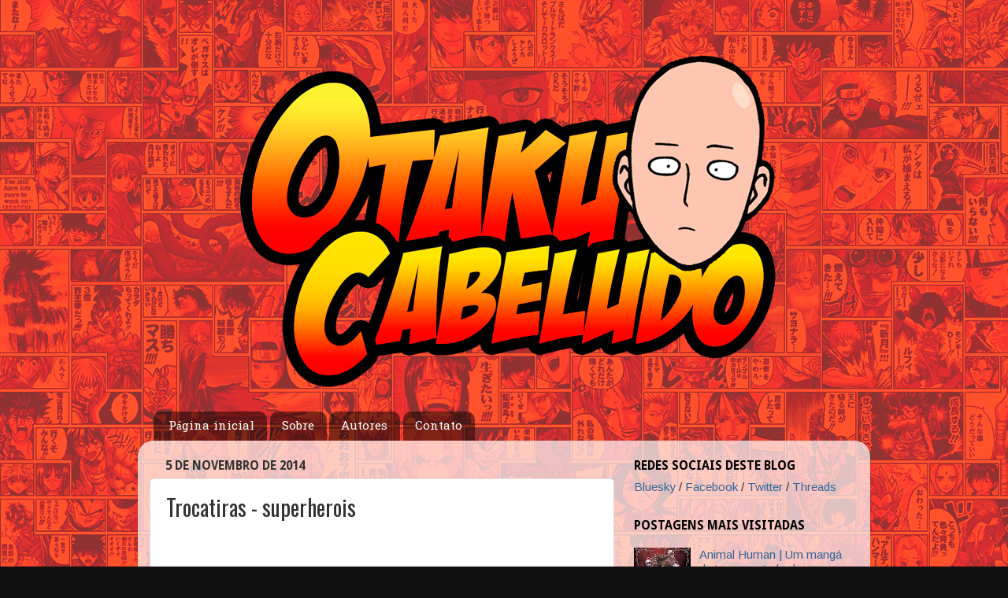

--- FILE ---
content_type: text/html; charset=UTF-8
request_url: https://www.otakucabeludo.com.br/2014/11/trocatiras-superherois.html
body_size: 18777
content:
<!DOCTYPE html>
<html class='v2' dir='ltr' xmlns='http://www.w3.org/1999/xhtml' xmlns:b='http://www.google.com/2005/gml/b' xmlns:data='http://www.google.com/2005/gml/data' xmlns:expr='http://www.google.com/2005/gml/expr'>
<style> 
#navbar-iframe { height:0px; visibility:hidden; display:none !important;} 
</style>
<head>
<link href='https://www.blogger.com/static/v1/widgets/335934321-css_bundle_v2.css' rel='stylesheet' type='text/css'/>
<!-- Google tag (gtag.js) -->
<script async='async' src='https://www.googletagmanager.com/gtag/js?id=G-RGB0PP17E6'></script>
<script>
  window.dataLayer = window.dataLayer || [];
  function gtag(){dataLayer.push(arguments);}
  gtag('js', new Date());

  gtag('config', 'G-RGB0PP17E6');
</script>
<script async='async' src='//pagead2.googlesyndication.com/pagead/js/adsbygoogle.js'></script>
<script>
  (adsbygoogle = window.adsbygoogle || []).push({
    google_ad_client: "ca-pub-5204258035735770",
    enable_page_level_ads: true
  });
</script>
<meta content='IE=EmulateIE7' http-equiv='X-UA-Compatible'/>
<meta content='width=1100' name='viewport'/>
<meta content='text/html; charset=UTF-8' http-equiv='Content-Type'/>
<meta content='blogger' name='generator'/>
<link href='https://www.otakucabeludo.com.br/favicon.ico' rel='icon' type='image/x-icon'/>
<link href='http://www.otakucabeludo.com.br/2014/11/trocatiras-superherois.html' rel='canonical'/>
<link rel="alternate" type="application/atom+xml" title="Otaku Cabeludo - Atom" href="https://www.otakucabeludo.com.br/feeds/posts/default" />
<link rel="alternate" type="application/rss+xml" title="Otaku Cabeludo - RSS" href="https://www.otakucabeludo.com.br/feeds/posts/default?alt=rss" />
<link rel="service.post" type="application/atom+xml" title="Otaku Cabeludo - Atom" href="https://www.blogger.com/feeds/8798242737592419030/posts/default" />

<link rel="alternate" type="application/atom+xml" title="Otaku Cabeludo - Atom" href="https://www.otakucabeludo.com.br/feeds/623504684049404646/comments/default" />
<!--Can't find substitution for tag [blog.ieCssRetrofitLinks]-->
<link href='https://i.ytimg.com/vi/Jg2Lar5BzSA/hqdefault.jpg' rel='image_src'/>
<meta content='http://www.otakucabeludo.com.br/2014/11/trocatiras-superherois.html' property='og:url'/>
<meta content='Trocatiras - superherois' property='og:title'/>
<meta content='Canal: Nicknir' property='og:description'/>
<meta content='https://lh3.googleusercontent.com/blogger_img_proxy/AEn0k_t6Ag3MsaPgK7CASIrBOsOxwpFk0Lq0jOtPSfRIj-PQ9Kdm3qPx5aSoUowZ4WuI334Ggr0UqLykB-Qn1QnVgC4sdPOUfczcCtrWxSALy234MHDo=w1200-h630-n-k-no-nu' property='og:image'/>
<title>
Otaku Cabeludo: Trocatiras - superherois
</title>
<style type='text/css'>@font-face{font-family:'Arimo';font-style:normal;font-weight:400;font-display:swap;src:url(//fonts.gstatic.com/s/arimo/v35/P5sfzZCDf9_T_3cV7NCUECyoxNk37cxcDRrBdwcoaaQwpBQ.woff2)format('woff2');unicode-range:U+0460-052F,U+1C80-1C8A,U+20B4,U+2DE0-2DFF,U+A640-A69F,U+FE2E-FE2F;}@font-face{font-family:'Arimo';font-style:normal;font-weight:400;font-display:swap;src:url(//fonts.gstatic.com/s/arimo/v35/P5sfzZCDf9_T_3cV7NCUECyoxNk37cxcBBrBdwcoaaQwpBQ.woff2)format('woff2');unicode-range:U+0301,U+0400-045F,U+0490-0491,U+04B0-04B1,U+2116;}@font-face{font-family:'Arimo';font-style:normal;font-weight:400;font-display:swap;src:url(//fonts.gstatic.com/s/arimo/v35/P5sfzZCDf9_T_3cV7NCUECyoxNk37cxcDBrBdwcoaaQwpBQ.woff2)format('woff2');unicode-range:U+1F00-1FFF;}@font-face{font-family:'Arimo';font-style:normal;font-weight:400;font-display:swap;src:url(//fonts.gstatic.com/s/arimo/v35/P5sfzZCDf9_T_3cV7NCUECyoxNk37cxcAxrBdwcoaaQwpBQ.woff2)format('woff2');unicode-range:U+0370-0377,U+037A-037F,U+0384-038A,U+038C,U+038E-03A1,U+03A3-03FF;}@font-face{font-family:'Arimo';font-style:normal;font-weight:400;font-display:swap;src:url(//fonts.gstatic.com/s/arimo/v35/P5sfzZCDf9_T_3cV7NCUECyoxNk37cxcAhrBdwcoaaQwpBQ.woff2)format('woff2');unicode-range:U+0307-0308,U+0590-05FF,U+200C-2010,U+20AA,U+25CC,U+FB1D-FB4F;}@font-face{font-family:'Arimo';font-style:normal;font-weight:400;font-display:swap;src:url(//fonts.gstatic.com/s/arimo/v35/P5sfzZCDf9_T_3cV7NCUECyoxNk37cxcDxrBdwcoaaQwpBQ.woff2)format('woff2');unicode-range:U+0102-0103,U+0110-0111,U+0128-0129,U+0168-0169,U+01A0-01A1,U+01AF-01B0,U+0300-0301,U+0303-0304,U+0308-0309,U+0323,U+0329,U+1EA0-1EF9,U+20AB;}@font-face{font-family:'Arimo';font-style:normal;font-weight:400;font-display:swap;src:url(//fonts.gstatic.com/s/arimo/v35/P5sfzZCDf9_T_3cV7NCUECyoxNk37cxcDhrBdwcoaaQwpBQ.woff2)format('woff2');unicode-range:U+0100-02BA,U+02BD-02C5,U+02C7-02CC,U+02CE-02D7,U+02DD-02FF,U+0304,U+0308,U+0329,U+1D00-1DBF,U+1E00-1E9F,U+1EF2-1EFF,U+2020,U+20A0-20AB,U+20AD-20C0,U+2113,U+2C60-2C7F,U+A720-A7FF;}@font-face{font-family:'Arimo';font-style:normal;font-weight:400;font-display:swap;src:url(//fonts.gstatic.com/s/arimo/v35/P5sfzZCDf9_T_3cV7NCUECyoxNk37cxcABrBdwcoaaQw.woff2)format('woff2');unicode-range:U+0000-00FF,U+0131,U+0152-0153,U+02BB-02BC,U+02C6,U+02DA,U+02DC,U+0304,U+0308,U+0329,U+2000-206F,U+20AC,U+2122,U+2191,U+2193,U+2212,U+2215,U+FEFF,U+FFFD;}@font-face{font-family:'Droid Sans';font-style:normal;font-weight:700;font-display:swap;src:url(//fonts.gstatic.com/s/droidsans/v19/SlGWmQWMvZQIdix7AFxXmMh3eDs1ZyHKpWg.woff2)format('woff2');unicode-range:U+0000-00FF,U+0131,U+0152-0153,U+02BB-02BC,U+02C6,U+02DA,U+02DC,U+0304,U+0308,U+0329,U+2000-206F,U+20AC,U+2122,U+2191,U+2193,U+2212,U+2215,U+FEFF,U+FFFD;}@font-face{font-family:'Hanuman';font-style:normal;font-weight:400;font-display:swap;src:url(//fonts.gstatic.com/s/hanuman/v24/VuJudNvD15HhpJJBYq31yFn72hxIv0sd5yDgWdTYQezRj28xHg.woff2)format('woff2');unicode-range:U+1780-17FF,U+19E0-19FF,U+200C-200D,U+25CC;}@font-face{font-family:'Hanuman';font-style:normal;font-weight:400;font-display:swap;src:url(//fonts.gstatic.com/s/hanuman/v24/VuJudNvD15HhpJJBYq31yFn72hxIv0sd5yDrWdTYQezRj28.woff2)format('woff2');unicode-range:U+0000-00FF,U+0131,U+0152-0153,U+02BB-02BC,U+02C6,U+02DA,U+02DC,U+0304,U+0308,U+0329,U+2000-206F,U+20AC,U+2122,U+2191,U+2193,U+2212,U+2215,U+FEFF,U+FFFD;}@font-face{font-family:'Oswald';font-style:normal;font-weight:400;font-display:swap;src:url(//fonts.gstatic.com/s/oswald/v57/TK3_WkUHHAIjg75cFRf3bXL8LICs1_FvsUtiZSSUhiCXABTV.woff2)format('woff2');unicode-range:U+0460-052F,U+1C80-1C8A,U+20B4,U+2DE0-2DFF,U+A640-A69F,U+FE2E-FE2F;}@font-face{font-family:'Oswald';font-style:normal;font-weight:400;font-display:swap;src:url(//fonts.gstatic.com/s/oswald/v57/TK3_WkUHHAIjg75cFRf3bXL8LICs1_FvsUJiZSSUhiCXABTV.woff2)format('woff2');unicode-range:U+0301,U+0400-045F,U+0490-0491,U+04B0-04B1,U+2116;}@font-face{font-family:'Oswald';font-style:normal;font-weight:400;font-display:swap;src:url(//fonts.gstatic.com/s/oswald/v57/TK3_WkUHHAIjg75cFRf3bXL8LICs1_FvsUliZSSUhiCXABTV.woff2)format('woff2');unicode-range:U+0102-0103,U+0110-0111,U+0128-0129,U+0168-0169,U+01A0-01A1,U+01AF-01B0,U+0300-0301,U+0303-0304,U+0308-0309,U+0323,U+0329,U+1EA0-1EF9,U+20AB;}@font-face{font-family:'Oswald';font-style:normal;font-weight:400;font-display:swap;src:url(//fonts.gstatic.com/s/oswald/v57/TK3_WkUHHAIjg75cFRf3bXL8LICs1_FvsUhiZSSUhiCXABTV.woff2)format('woff2');unicode-range:U+0100-02BA,U+02BD-02C5,U+02C7-02CC,U+02CE-02D7,U+02DD-02FF,U+0304,U+0308,U+0329,U+1D00-1DBF,U+1E00-1E9F,U+1EF2-1EFF,U+2020,U+20A0-20AB,U+20AD-20C0,U+2113,U+2C60-2C7F,U+A720-A7FF;}@font-face{font-family:'Oswald';font-style:normal;font-weight:400;font-display:swap;src:url(//fonts.gstatic.com/s/oswald/v57/TK3_WkUHHAIjg75cFRf3bXL8LICs1_FvsUZiZSSUhiCXAA.woff2)format('woff2');unicode-range:U+0000-00FF,U+0131,U+0152-0153,U+02BB-02BC,U+02C6,U+02DA,U+02DC,U+0304,U+0308,U+0329,U+2000-206F,U+20AC,U+2122,U+2191,U+2193,U+2212,U+2215,U+FEFF,U+FFFD;}</style>
<style id='page-skin-1' type='text/css'><!--
/*-----------------------------------------------
Blogger Template Style
Name:     Picture Window
Designer: Josh Peterson
URL:      www.noaesthetic.com
----------------------------------------------- */
/* Variable definitions
====================
<Variable name="keycolor" description="Main Color" type="color" default="#1a222a"/>
<Variable name="body.background" description="Body Background" type="background"
color="#111111" default="#111111 url(//themes.googleusercontent.com/image?id=1OACCYOE0-eoTRTfsBuX1NMN9nz599ufI1Jh0CggPFA_sK80AGkIr8pLtYRpNUKPmwtEa) repeat-x fixed top center"/>
<Group description="Page Text" selector="body">
<Variable name="body.font" description="Font" type="font"
default="normal normal 15px Arial, Tahoma, Helvetica, FreeSans, sans-serif"/>
<Variable name="body.text.color" description="Text Color" type="color" default="#333333"/>
</Group>
<Group description="Backgrounds" selector=".body-fauxcolumns-outer">
<Variable name="body.background.color" description="Outer Background" type="color" default="#296695"/>
<Variable name="header.background.color" description="Header Background" type="color" default="transparent"/>
<Variable name="post.background.color" description="Post Background" type="color" default="#ffffff"/>
</Group>
<Group description="Links" selector=".main-outer">
<Variable name="link.color" description="Link Color" type="color" default="#336699"/>
<Variable name="link.visited.color" description="Visited Color" type="color" default="#6699cc"/>
<Variable name="link.hover.color" description="Hover Color" type="color" default="#33aaff"/>
</Group>
<Group description="Blog Title" selector=".header h1">
<Variable name="header.font" description="Title Font" type="font"
default="normal normal 36px Arial, Tahoma, Helvetica, FreeSans, sans-serif"/>
<Variable name="header.text.color" description="Text Color" type="color" default="#ffffff" />
</Group>
<Group description="Tabs Text" selector=".tabs-inner .widget li a">
<Variable name="tabs.font" description="Font" type="font"
default="normal normal 15px Arial, Tahoma, Helvetica, FreeSans, sans-serif"/>
<Variable name="tabs.text.color" description="Text Color" type="color" default="#ffffff"/>
<Variable name="tabs.selected.text.color" description="Selected Color" type="color" default="#336699"/>
</Group>
<Group description="Tabs Background" selector=".tabs-outer .PageList">
<Variable name="tabs.background.color" description="Background Color" type="color" default="transparent"/>
<Variable name="tabs.selected.background.color" description="Selected Color" type="color" default="transparent"/>
<Variable name="tabs.separator.color" description="Separator Color" type="color" default="transparent"/>
</Group>
<Group description="Post Title" selector="h3.post-title, .comments h4">
<Variable name="post.title.font" description="Title Font" type="font"
default="normal normal 18px Arial, Tahoma, Helvetica, FreeSans, sans-serif"/>
</Group>
<Group description="Date Header" selector=".date-header">
<Variable name="date.header.color" description="Text Color" type="color" default="#333333"/>
</Group>
<Group description="Post" selector=".post">
<Variable name="post.footer.text.color" description="Footer Text Color" type="color" default="#999999"/>
<Variable name="post.border.color" description="Border Color" type="color" default="#dddddd"/>
</Group>
<Group description="Gadgets" selector="h2">
<Variable name="widget.title.font" description="Title Font" type="font"
default="bold normal 13px Arial, Tahoma, Helvetica, FreeSans, sans-serif"/>
<Variable name="widget.title.text.color" description="Title Color" type="color" default="#888888"/>
</Group>
<Group description="Footer" selector=".footer-outer">
<Variable name="footer.text.color" description="Text Color" type="color" default="#cccccc"/>
<Variable name="footer.widget.title.text.color" description="Gadget Title Color" type="color" default="#aaaaaa"/>
</Group>
<Group description="Footer Links" selector=".footer-outer">
<Variable name="footer.link.color" description="Link Color" type="color" default="#99ccee"/>
<Variable name="footer.link.visited.color" description="Visited Color" type="color" default="#77aaee"/>
<Variable name="footer.link.hover.color" description="Hover Color" type="color" default="#33aaff"/>
</Group>
<Variable name="content.margin" description="Content Margin Top" type="length" default="20px"/>
<Variable name="content.padding" description="Content Padding" type="length" default="0"/>
<Variable name="content.background" description="Content Background" type="background"
default="transparent none repeat scroll top left"/>
<Variable name="content.border.radius" description="Content Border Radius" type="length" default="0"/>
<Variable name="content.shadow.spread" description="Content Shadow Spread" type="length" default="0"/>
<Variable name="header.padding" description="Header Padding" type="length" default="0"/>
<Variable name="header.background.gradient" description="Header Gradient" type="url"
default="none"/>
<Variable name="header.border.radius" description="Header Border Radius" type="length" default="0"/>
<Variable name="main.border.radius.top" description="Main Border Radius" type="length" default="20px"/>
<Variable name="footer.border.radius.top" description="Footer Border Radius Top" type="length" default="0"/>
<Variable name="footer.border.radius.bottom" description="Footer Border Radius Bottom" type="length" default="20px"/>
<Variable name="region.shadow.spread" description="Main and Footer Shadow Spread" type="length" default="3px"/>
<Variable name="region.shadow.offset" description="Main and Footer Shadow Offset" type="length" default="1px"/>
<Variable name="tabs.background.gradient" description="Tab Background Gradient" type="url" default="none"/>
<Variable name="tab.selected.background.gradient" description="Selected Tab Background" type="url"
default="url(//www.blogblog.com/1kt/transparent/white80.png)"/>
<Variable name="tab.background" description="Tab Background" type="background"
default="transparent url(//www.blogblog.com/1kt/transparent/black50.png) repeat scroll top left"/>
<Variable name="tab.border.radius" description="Tab Border Radius" type="length" default="10px" />
<Variable name="tab.first.border.radius" description="First Tab Border Radius" type="length" default="10px" />
<Variable name="tabs.border.radius" description="Tabs Border Radius" type="length" default="0" />
<Variable name="tabs.spacing" description="Tab Spacing" type="length" default=".25em"/>
<Variable name="tabs.margin.bottom" description="Tab Margin Bottom" type="length" default="0"/>
<Variable name="tabs.margin.sides" description="Tab Margin Sides" type="length" default="20px"/>
<Variable name="main.background" description="Main Background" type="background"
default="transparent url(//www.blogblog.com/1kt/transparent/white80.png) repeat scroll top left"/>
<Variable name="main.padding.sides" description="Main Padding Sides" type="length" default="20px"/>
<Variable name="footer.background" description="Footer Background" type="background"
default="transparent url(//www.blogblog.com/1kt/transparent/black50.png) repeat scroll top left"/>
<Variable name="post.margin.sides" description="Post Margin Sides" type="length" default="-20px"/>
<Variable name="post.border.radius" description="Post Border Radius" type="length" default="5px"/>
<Variable name="widget.title.text.transform" description="Widget Title Text Transform" type="string" default="uppercase"/>
<Variable name="mobile.background.overlay" description="Mobile Background Overlay" type="string"
default="transparent none repeat scroll top left"/>
<Variable name="startSide" description="Side where text starts in blog language" type="automatic" default="left"/>
<Variable name="endSide" description="Side where text ends in blog language" type="automatic" default="right"/>
*/
/* Content
----------------------------------------------- */
body {
font: normal normal 17px Arimo;
color: #333333;
background: #111111 url(//2.bp.blogspot.com/-7K4y4X6H0AI/V3wpbPF7wsI/AAAAAAAAG_E/91njiksiSHw8yNpNy9wr_xv7vqIaJHbgQCK4B/s0/bgblog.png) repeat scroll top left;
}
html body .region-inner {
min-width: 0;
max-width: 100%;
width: auto;
}
.content-outer {
font-size: 90%;
}
a:link {
text-decoration:none;
color: #336699;
}
a:visited {
text-decoration:none;
color: #6699cc;
}
a:hover {
text-decoration:underline;
color: #33aaff;
}
.content-outer {
background: transparent none repeat scroll top left;
-moz-border-radius: 0;
-webkit-border-radius: 0;
-goog-ms-border-radius: 0;
border-radius: 0;
-moz-box-shadow: 0 0 0 rgba(0, 0, 0, .15);
-webkit-box-shadow: 0 0 0 rgba(0, 0, 0, .15);
-goog-ms-box-shadow: 0 0 0 rgba(0, 0, 0, .15);
box-shadow: 0 0 0 rgba(0, 0, 0, .15);
margin: 20px auto;
}
.content-inner {
padding: 0;
}
/* Header
----------------------------------------------- */
.header-outer {
background: transparent none repeat-x scroll top left;
_background-image: none;
color: #ffffff;
-moz-border-radius: 0;
-webkit-border-radius: 0;
-goog-ms-border-radius: 0;
border-radius: 0;
}
.Header img, .Header #header-inner {
-moz-border-radius: 0;
-webkit-border-radius: 0;
-goog-ms-border-radius: 0;
border-radius: 0;
}
.header-inner .Header .titlewrapper,
.header-inner .Header .descriptionwrapper {
padding-left: 0;
padding-right: 0;
}
.Header h1 {
font: normal normal 36px Arial, Tahoma, Helvetica, FreeSans, sans-serif;
text-shadow: 1px 1px 3px rgba(0, 0, 0, 0.3);
}
.Header h1 a {
color: #ffffff;
}
.Header .description {
font-size: 130%;
}
/* Tabs
----------------------------------------------- */
.tabs-inner {
margin: .5em 20px 0;
padding: 0;
}
.tabs-inner .section {
margin: 0;
}
.tabs-inner .widget ul {
padding: 0;
background: transparent none repeat scroll bottom;
-moz-border-radius: 0;
-webkit-border-radius: 0;
-goog-ms-border-radius: 0;
border-radius: 0;
}
.tabs-inner .widget li {
border: none;
}
.tabs-inner .widget li a {
display: inline-block;
padding: .5em 1em;
margin-right: .25em;
color: #ffffff;
font: normal normal 15px Hanuman;
-moz-border-radius: 10px 10px 0 0;
-webkit-border-top-left-radius: 10px;
-webkit-border-top-right-radius: 10px;
-goog-ms-border-radius: 10px 10px 0 0;
border-radius: 10px 10px 0 0;
background: transparent url(//www.blogblog.com/1kt/transparent/black50.png) repeat scroll top left;
border-right: 1px solid transparent;
}
.tabs-inner .widget li:first-child a {
padding-left: 1.25em;
-moz-border-radius-topleft: 10px;
-moz-border-radius-bottomleft: 0;
-webkit-border-top-left-radius: 10px;
-webkit-border-bottom-left-radius: 0;
-goog-ms-border-top-left-radius: 10px;
-goog-ms-border-bottom-left-radius: 0;
border-top-left-radius: 10px;
border-bottom-left-radius: 0;
}
.tabs-inner .widget li.selected a,
.tabs-inner .widget li a:hover {
position: relative;
z-index: 1;
background: transparent url(//www.blogblog.com/1kt/transparent/white80.png) repeat scroll bottom;
color: #336699;
-moz-box-shadow: 0 0 3px rgba(0, 0, 0, .15);
-webkit-box-shadow: 0 0 3px rgba(0, 0, 0, .15);
-goog-ms-box-shadow: 0 0 3px rgba(0, 0, 0, .15);
box-shadow: 0 0 3px rgba(0, 0, 0, .15);
}
/* Headings
----------------------------------------------- */
h2 {
font: normal bold 100% Droid Sans;
text-transform: uppercase;
color: #000000;
margin: .5em 0;
}
/* Main
----------------------------------------------- */
.main-outer {
background: transparent url(//www.blogblog.com/1kt/transparent/white80.png) repeat scroll top left;
-moz-border-radius: 20px 20px 0 0;
-webkit-border-top-left-radius: 20px;
-webkit-border-top-right-radius: 20px;
-webkit-border-bottom-left-radius: 0;
-webkit-border-bottom-right-radius: 0;
-goog-ms-border-radius: 20px 20px 0 0;
border-radius: 20px 20px 0 0;
-moz-box-shadow: 0 1px 3px rgba(0, 0, 0, .15);
-webkit-box-shadow: 0 1px 3px rgba(0, 0, 0, .15);
-goog-ms-box-shadow: 0 1px 3px rgba(0, 0, 0, .15);
box-shadow: 0 1px 3px rgba(0, 0, 0, .15);
}
.main-inner {
padding: 15px 20px 20px;
}
.main-inner .column-center-inner {
padding: 0 0;
}
.main-inner .column-left-inner {
padding-left: 0;
}
.main-inner .column-right-inner {
padding-right: 0;
}
/* Posts
----------------------------------------------- */
h3.post-title {
margin: 0;
font: normal normal 28px Oswald;
}
.comments h4 {
margin: 1em 0 0;
font: normal normal 28px Oswald;
}
.date-header span {
color: #333333;
}
.post-outer {
background-color: #ffffff;
border: solid 1px #dddddd;
-moz-border-radius: 5px;
-webkit-border-radius: 5px;
border-radius: 5px;
-goog-ms-border-radius: 5px;
padding: 15px 20px;
margin: 0 -20px 20px;
}
.post-body {
line-height: 1.4;
font-size: 110%;
position: relative;
}
.post-header {
margin: 0 0 1.5em;
color: #999999;
line-height: 1.6;
}
.post-footer {
margin: .5em 0 0;
color: #999999;
line-height: 1.6;
}
#blog-pager {
font-size: 140%
}
#comments .comment-author {
padding-top: 1.5em;
border-top: dashed 1px #ccc;
border-top: dashed 1px rgba(128, 128, 128, .5);
background-position: 0 1.5em;
}
#comments .comment-author:first-child {
padding-top: 0;
border-top: none;
}
.avatar-image-container {
margin: .2em 0 0;
}
/* Comments
----------------------------------------------- */
.comments .comments-content .icon.blog-author {
background-repeat: no-repeat;
background-image: url([data-uri]);
}
.comments .comments-content .loadmore a {
border-top: 1px solid #33aaff;
border-bottom: 1px solid #33aaff;
}
.comments .continue {
border-top: 2px solid #33aaff;
}
/* Widgets
----------------------------------------------- */
.widget ul, .widget #ArchiveList ul.flat {
padding: 0;
list-style: none;
}
.widget ul li, .widget #ArchiveList ul.flat li {
border-top: dashed 1px #ccc;
border-top: dashed 1px rgba(128, 128, 128, .5);
}
.widget ul li:first-child, .widget #ArchiveList ul.flat li:first-child {
border-top: none;
}
.widget .post-body ul {
list-style: disc;
}
.widget .post-body ul li {
border: none;
}
/* Footer
----------------------------------------------- */
.footer-outer {
color:#cccccc;
background: transparent url(//www.blogblog.com/1kt/transparent/black50.png) repeat scroll top left;
-moz-border-radius: 0 0 20px 20px;
-webkit-border-top-left-radius: 0;
-webkit-border-top-right-radius: 0;
-webkit-border-bottom-left-radius: 20px;
-webkit-border-bottom-right-radius: 20px;
-goog-ms-border-radius: 0 0 20px 20px;
border-radius: 0 0 20px 20px;
-moz-box-shadow: 0 1px 3px rgba(0, 0, 0, .15);
-webkit-box-shadow: 0 1px 3px rgba(0, 0, 0, .15);
-goog-ms-box-shadow: 0 1px 3px rgba(0, 0, 0, .15);
box-shadow: 0 1px 3px rgba(0, 0, 0, .15);
}
.footer-inner {
padding: 10px 20px 20px;
}
.footer-outer a {
color: #5fb8f4;
}
.footer-outer a:visited {
color: #77aaee;
}
.footer-outer a:hover {
color: #33aaff;
}
.footer-outer .widget h2 {
color: #aaaaaa;
}
/* Mobile
----------------------------------------------- */
html body.mobile {
height: auto;
}
html body.mobile {
min-height: 480px;
background-size: 100% auto;
}
.mobile .body-fauxcolumn-outer {
background: transparent none repeat scroll top left;
}
html .mobile .mobile-date-outer, html .mobile .blog-pager {
border-bottom: none;
background: transparent url(//www.blogblog.com/1kt/transparent/white80.png) repeat scroll top left;
margin-bottom: 10px;
}
.mobile .date-outer {
background: transparent url(//www.blogblog.com/1kt/transparent/white80.png) repeat scroll top left;
}
.mobile .header-outer, .mobile .main-outer,
.mobile .post-outer, .mobile .footer-outer {
-moz-border-radius: 0;
-webkit-border-radius: 0;
-goog-ms-border-radius: 0;
border-radius: 0;
}
.mobile .content-outer,
.mobile .main-outer,
.mobile .post-outer {
background: inherit;
border: none;
}
.mobile .content-outer {
font-size: 100%;
}
.mobile-link-button {
background-color: #336699;
}
.mobile-link-button a:link, .mobile-link-button a:visited {
color: #ffffff;
}
.mobile-index-contents {
color: #333333;
}
.mobile .tabs-inner .PageList .widget-content {
background: transparent url(//www.blogblog.com/1kt/transparent/white80.png) repeat scroll bottom;
color: #336699;
}
.mobile .tabs-inner .PageList .widget-content .pagelist-arrow {
border-left: 1px solid transparent;
}
.showpageNum a {
padding: 3px 8px;
margin:0 4px;
text-decoration: none;
border:1px solid #999;
-webkit-border-radius:3px;-moz-border-radius:3px;
background: #ddd;
}
.showpageOf {
margin:0 8px 0 0;
}
.showpageNum a:hover {
border:1px solid #888;
background: #ccc;
}
.showpagePoint {
color:#fff;
text-shadow:0 1px 2px #333;
padding: 3px 8px;
margin: 2px;
font-weight: 700;
-webkit-border-radius:3px;-moz-border-radius:3px;
border:1px solid #999;
background: #666;
text-decoration: none;
}
.comments-page {background-color: #f2f2f2;}
#blogger-comments-page {padding: 0px 5px;display: none;}
.comments-tab { float: left; padding: 5px; margin-right: 3px; cursor: pointer; background-color: #f2f2f2;}
.comments-tab-icon { height: 14px;width: auto;margin-right: 3px;}
.comments-tab:hover { background-color: #eeeeee;}
.inactive-select-tab { background-color: #d1d1d1;}

--></style>
<style id='template-skin-1' type='text/css'><!--
body {
min-width: 930px;
}
.content-outer, .content-fauxcolumn-outer, .region-inner {
min-width: 930px;
max-width: 930px;
_width: 930px;
}
.main-inner .columns {
padding-left: 0;
padding-right: 310px;
}
.main-inner .fauxcolumn-center-outer {
left: 0;
right: 310px;
/* IE6 does not respect left and right together */
_width: expression(this.parentNode.offsetWidth -
parseInt("0") -
parseInt("310px") + 'px');
}
.main-inner .fauxcolumn-left-outer {
width: 0;
}
.main-inner .fauxcolumn-right-outer {
width: 310px;
}
.main-inner .column-left-outer {
width: 0;
right: 100%;
margin-left: -0;
}
.main-inner .column-right-outer {
width: 310px;
margin-right: -310px;
}
#layout {
min-width: 0;
}
#layout .content-outer {
min-width: 0;
width: 800px;
}
#layout .region-inner {
min-width: 0;
width: auto;
}
--></style>
<script>
    <script async='ansync' src='//pagead2.googlesyndication.com/pagead/js/adsbygoogle.js'></script>
<script>
  (adsbygoogle = window.adsbygoogle || []).push({
    google_ad_client: "ca-pub-5558163561249573",
    enable_page_level_ads: true
  });
</script>
</script>
<link href='https://www.blogger.com/dyn-css/authorization.css?targetBlogID=8798242737592419030&amp;zx=441d5272-d24c-450a-8742-be0f582c0228' media='none' onload='if(media!=&#39;all&#39;)media=&#39;all&#39;' rel='stylesheet'/><noscript><link href='https://www.blogger.com/dyn-css/authorization.css?targetBlogID=8798242737592419030&amp;zx=441d5272-d24c-450a-8742-be0f582c0228' rel='stylesheet'/></noscript>
<meta name='google-adsense-platform-account' content='ca-host-pub-1556223355139109'/>
<meta name='google-adsense-platform-domain' content='blogspot.com'/>

<!-- data-ad-client=ca-pub-3152806293291395 -->

</head>
<!-- BARRA DO GLOBO.COM VÉI -->
<link href="//barra.globo.com/nova/css/barra-globocom.min.css" rel="stylesheet" type="text/css">
<br/>
<script type='text/javascript'>  var glb = glb || {};  glb.barra = {  exibeAssineJa: true,  exibeCentral: true  };  (function() {  var s = document.createElement("script"); s.type = "text/javascript"; s.async = true;  s.src = "http://barra.globo.com/nova/js/barra-globocom.min.js";  var ss = document.getElementsByTagName("script")[0]; ss.parentNode.insertBefore(s, ss);  })();  </script>
<!-- FIM DA BARRA DO GLOBO.COM VÉI -->
<body class='loading'>
<div id='fb-root'></div>
<script>
window.fbAsyncInit = function() {
  FB.init({F
           appId      : '452016249432', // App ID
           channelUrl : '//www.otakucabeludo.blogspot.com/channel.html', // Channel File
           status     : true, // check login status
           cookie     : true, // enable cookies to allow the server to access the session
           xfbml      : true  // parse XFBML
          });
  // Additional initialization code here
};
      // Load the SDK Asynchronously
      (function(d){
        var js, id = 'facebook-jssdk', ref = d.getElementsByTagName('script')[0];
        if (d.getElementById(id)) {return;}
        js = d.createElement('script'); js.id = id; js.async = true;
                             js.src = "//connect.facebook.net/pt_BR/all.js";
                             ref.parentNode.insertBefore(js, ref);
      }(document));
    </script>
<div class='navbar section' id='navbar'><div class='widget Navbar' data-version='1' id='Navbar1'><script type="text/javascript">
    function setAttributeOnload(object, attribute, val) {
      if(window.addEventListener) {
        window.addEventListener('load',
          function(){ object[attribute] = val; }, false);
      } else {
        window.attachEvent('onload', function(){ object[attribute] = val; });
      }
    }
  </script>
<div id="navbar-iframe-container"></div>
<script type="text/javascript" src="https://apis.google.com/js/platform.js"></script>
<script type="text/javascript">
      gapi.load("gapi.iframes:gapi.iframes.style.bubble", function() {
        if (gapi.iframes && gapi.iframes.getContext) {
          gapi.iframes.getContext().openChild({
              url: 'https://www.blogger.com/navbar/8798242737592419030?po\x3d623504684049404646\x26origin\x3dhttps://www.otakucabeludo.com.br',
              where: document.getElementById("navbar-iframe-container"),
              id: "navbar-iframe"
          });
        }
      });
    </script><script type="text/javascript">
(function() {
var script = document.createElement('script');
script.type = 'text/javascript';
script.src = '//pagead2.googlesyndication.com/pagead/js/google_top_exp.js';
var head = document.getElementsByTagName('head')[0];
if (head) {
head.appendChild(script);
}})();
</script>
</div></div>
<div id='fb-root'></div>
<script>
      (function(d, s, id) {
        var js, fjs = d.getElementsByTagName(s)[0];
        if (d.getElementById(id)) return;
        js = d.createElement(s); js.id = id;
        js.src = "//connect.facebook.net/pt_BR/all.js#xfbml=1";
        fjs.parentNode.insertBefore(js, fjs);
      }(document, 'script', 'facebook-jssdk'));</script>
<div class='body-fauxcolumns'>
<div class='fauxcolumn-outer body-fauxcolumn-outer'>
<div class='cap-top'>
<div class='cap-left'></div>
<div class='cap-right'></div>
</div>
<div class='fauxborder-left'>
<div class='fauxborder-right'></div>
<div class='fauxcolumn-inner'>
</div>
</div>
<div class='cap-bottom'>
<div class='cap-left'></div>
<div class='cap-right'></div>
</div>
</div>
</div>
<div class='content'>
<div class='content-fauxcolumns'>
<div class='fauxcolumn-outer content-fauxcolumn-outer'>
<div class='cap-top'>
<div class='cap-left'></div>
<div class='cap-right'></div>
</div>
<div class='fauxborder-left'>
<div class='fauxborder-right'></div>
<div class='fauxcolumn-inner'>
</div>
</div>
<div class='cap-bottom'>
<div class='cap-left'></div>
<div class='cap-right'></div>
</div>
</div>
</div>
<div class='content-outer'>
<div class='content-cap-top cap-top'>
<div class='cap-left'></div>
<div class='cap-right'></div>
</div>
<div class='fauxborder-left content-fauxborder-left'>
<div class='fauxborder-right content-fauxborder-right'></div>
<div class='content-inner'>
<header>
<div class='header-outer'>
<div class='header-cap-top cap-top'>
<div class='cap-left'></div>
<div class='cap-right'></div>
</div>
<div class='fauxborder-left header-fauxborder-left'>
<div class='fauxborder-right header-fauxborder-right'></div>
<div class='region-inner header-inner'>
<div class='header section' id='header'><div class='widget Header' data-version='1' id='Header1'>
<div id='header-inner'>
<a href='https://www.otakucabeludo.com.br/' style='display: block'>
<img alt='Otaku Cabeludo' height='423px; ' id='Header1_headerimg' src='https://blogger.googleusercontent.com/img/b/R29vZ2xl/AVvXsEjIVG8pZNWCj0f3O4nDczUHt62pfp-QuQQFHA2bFcfRdKej2ou2xWNTng5YtvUCligPEpHGy4DwrMKOLCBqAfToSv7jrfb5IiChqaebVOyR3wWa4HIYqepdbGGPHKhxqjFqoHfA2wOZliD2/s930/titleblog.png' style='display: block' width='860px; '/>
</a>
</div>
</div></div>
</div>
</div>
<div class='header-cap-bottom cap-bottom'>
<div class='cap-left'></div>
<div class='cap-right'></div>
</div>
</div>
</header>
<div class='tabs-outer'>
<div class='tabs-cap-top cap-top'>
<div class='cap-left'></div>
<div class='cap-right'></div>
</div>
<div class='fauxborder-left tabs-fauxborder-left'>
<div class='fauxborder-right tabs-fauxborder-right'></div>
<div class='region-inner tabs-inner'>
<div class='tabs no-items section' id='crosscol'></div>
<div class='tabs section' id='crosscol-overflow'><div class='widget PageList' data-version='1' id='PageList1'>
<h2>
Menu
</h2>
<div class='widget-content'>
<ul>
<li>
<a href='https://www.otakucabeludo.com.br/'>
Página inicial
</a>
</li>
<li>
<a href='http://www.otakucabeludo.com.br/p/sobre.html'>
Sobre
</a>
</li>
<li>
<a href='http://www.otakucabeludo.com.br/p/autores.html'>
Autores
</a>
</li>
<li>
<a href='http://otakucabeludo.blogspot.com/p/contato.html'>
Contato
</a>
</li>
</ul>
<div class='clear'></div>
</div>
</div></div>
</div>
</div>
<div class='tabs-cap-bottom cap-bottom'>
<div class='cap-left'></div>
<div class='cap-right'></div>
</div>
</div>
<div class='main-outer'>
<div class='main-cap-top cap-top'>
<div class='cap-left'></div>
<div class='cap-right'></div>
</div>
<div class='fauxborder-left main-fauxborder-left'>
<div class='fauxborder-right main-fauxborder-right'></div>
<div class='region-inner main-inner'>
<div class='columns fauxcolumns'>
<div class='fauxcolumn-outer fauxcolumn-center-outer'>
<div class='cap-top'>
<div class='cap-left'></div>
<div class='cap-right'></div>
</div>
<div class='fauxborder-left'>
<div class='fauxborder-right'></div>
<div class='fauxcolumn-inner'>
</div>
</div>
<div class='cap-bottom'>
<div class='cap-left'></div>
<div class='cap-right'></div>
</div>
</div>
<div class='fauxcolumn-outer fauxcolumn-left-outer'>
<div class='cap-top'>
<div class='cap-left'></div>
<div class='cap-right'></div>
</div>
<div class='fauxborder-left'>
<div class='fauxborder-right'></div>
<div class='fauxcolumn-inner'>
</div>
</div>
<div class='cap-bottom'>
<div class='cap-left'></div>
<div class='cap-right'></div>
</div>
</div>
<div class='fauxcolumn-outer fauxcolumn-right-outer'>
<div class='cap-top'>
<div class='cap-left'></div>
<div class='cap-right'></div>
</div>
<div class='fauxborder-left'>
<div class='fauxborder-right'></div>
<div class='fauxcolumn-inner'>
</div>
</div>
<div class='cap-bottom'>
<div class='cap-left'></div>
<div class='cap-right'></div>
</div>
</div>
<!-- corrects IE6 width calculation -->
<div class='columns-inner'>
<div class='column-center-outer'>
<div class='column-center-inner'>
<div class='main section' id='main'><div class='widget Blog' data-version='1' id='Blog1'>
<div class='blog-posts hfeed'>
<!--Can't find substitution for tag [defaultAdStart]-->

                                        <div class="date-outer">
                                      
<h2 class='date-header'>
<span>
5 de novembro de 2014
</span>
</h2>

                                        <div class="date-posts">
                                      
<div class='post-outer'>
<div class='post hentry'>
<a name='623504684049404646'></a>
<h3 class='post-title entry-title'>
Trocatiras - superherois
</h3>
<div class='post-header'>
<div class='post-header-line-1'></div>
</div>
<div class='post-body entry-content' id='post-body-623504684049404646'>
<iframe allowfullscreen="" frameborder="0" height="365" src="//www.youtube.com/embed/Jg2Lar5BzSA" width="552"></iframe>Canal: <b><a href="https://www.youtube.com/watch?v=Jg2Lar5BzSA" target="_blank">Nicknir</a></b>
<div style='clear: both;'></div>
</div>
<div class='post-footer'>
<div class='post-footer-line post-footer-line-1'>
<span class='post-author vcard'>
Por
<span class='fn'>
G. M. Lopes
</span>
</span>
<span class='post-timestamp'>
at
<a class='timestamp-link' href='https://www.otakucabeludo.com.br/2014/11/trocatiras-superherois.html' rel='bookmark' title='permanent link'>
<abbr class='published' title='2014-11-05T20:07:00-02:00'>
20:07
</abbr>
</a>
</span>
<span class='post-comment-link'>
</span>
<span class='post-icons'>
</span>
<div class='post-share-buttons goog-inline-block'>
<a class='goog-inline-block share-button sb-email' href='https://www.blogger.com/share-post.g?blogID=8798242737592419030&postID=623504684049404646&target=email' target='_blank' title='Enviar por e-mail'>
<span class='share-button-link-text'>
Enviar por e-mail
</span>
</a>
<a class='goog-inline-block share-button sb-blog' href='https://www.blogger.com/share-post.g?blogID=8798242737592419030&postID=623504684049404646&target=blog' onclick='window.open(this.href, "_blank", "height=270,width=475"); return false;' target='_blank' title='Postar no blog!'>
<span class='share-button-link-text'>
Postar no blog!
</span>
</a>
<a class='goog-inline-block share-button sb-twitter' href='https://www.blogger.com/share-post.g?blogID=8798242737592419030&postID=623504684049404646&target=twitter' target='_blank' title='Compartilhar no X'>
<span class='share-button-link-text'>
Compartilhar no X
</span>
</a>
<a class='goog-inline-block share-button sb-facebook' href='https://www.blogger.com/share-post.g?blogID=8798242737592419030&postID=623504684049404646&target=facebook' onclick='window.open(this.href, "_blank", "height=430,width=640"); return false;' target='_blank' title='Compartilhar no Facebook'>
<span class='share-button-link-text'>
Compartilhar no Facebook
</span>
</a>
<a class='goog-inline-block share-button sb-pinterest' href='https://www.blogger.com/share-post.g?blogID=8798242737592419030&postID=623504684049404646&target=pinterest' target='_blank' title='Compartilhar com o Pinterest'>
<span class='share-button-link-text'>
Compartilhar com o Pinterest
</span>
</a>
</div>
</div>
<div class='post-footer-line post-footer-line-2'>
<span class='post-labels'>
Labels:
<a href='https://www.otakucabeludo.com.br/search/label/Super%20Her%C3%B3is?&max-results=7' rel='tag'>
Super Heróis
</a>
</span>
</div>
<div class='post-footer-line post-footer-line-3'>
<span class='post-location'>
</span>
</div>
</div>
</div>
<div class='comments-page' id='fb-comments-page'>
<div id='fb-root'></div>
<fb:comments href='https://www.otakucabeludo.com.br/2014/11/trocatiras-superherois.html' num_posts='60' width='540'></fb:comments>
</div>
<div class='comments comments-page' id='blogger-comments-page'></div>
<div class='comments' id='comments'>
<a name='comments'></a>
<h4>
Nenhum comentário
                                      :
                                    </h4>
<div id='Blog1_comments-block-wrapper'>
<dl class='avatar-comment-indent' id='comments-block'>
</dl>
</div>
<p class='comment-footer'>
<div class='comment-form'>
<a name='comment-form'></a>
<h4 id='comment-post-message'>
Postar um comentário
</h4>
<p>
</p>
<a href='https://www.blogger.com/comment/frame/8798242737592419030?po=623504684049404646&hl=pt-BR&saa=85391&origin=https://www.otakucabeludo.com.br' id='comment-editor-src'></a>
<iframe allowtransparency='true' class='blogger-iframe-colorize blogger-comment-from-post' frameborder='0' height='410' id='comment-editor' name='comment-editor' src='' width='100%'></iframe>
<!--Can't find substitution for tag [post.friendConnectJs]-->
<script src='https://www.blogger.com/static/v1/jsbin/2830521187-comment_from_post_iframe.js' type='text/javascript'></script>
<script type='text/javascript'>
                                    BLOG_CMT_createIframe('https://www.blogger.com/rpc_relay.html');
                                  </script>
</div>
</p>
<div id='backlinks-container'>
<div id='Blog1_backlinks-container'>
</div>
</div>
</div>
</div>

                                      </div></div>
                                    
<!--Can't find substitution for tag [adEnd]-->
</div>
<div class='blog-pager' id='blog-pager'>
<span id='blog-pager-newer-link'>
<a class='blog-pager-newer-link' href='https://www.otakucabeludo.com.br/2014/11/curiosidades-de-pokemon.html' id='Blog1_blog-pager-newer-link' title='Postagem mais recente'>
Postagem mais recente
</a>
</span>
<span id='blog-pager-older-link'>
<a class='blog-pager-older-link' href='https://www.otakucabeludo.com.br/2014/11/novo-manga-do-desenhista-de-death-note.html' id='Blog1_blog-pager-older-link' title='Postagem mais antiga'>
Postagem mais antiga
</a>
</span>
<a class='home-link' href='https://www.otakucabeludo.com.br/'>
Página inicial
</a>
</div>
<div class='clear'></div>
<div class='post-feeds'>
<div class='feed-links'>
Assinar:
<a class='feed-link' href='https://www.otakucabeludo.com.br/feeds/623504684049404646/comments/default' target='_blank' type='application/atom+xml'>
Postar comentários
                                      (
                                      Atom
                                      )
                                    </a>
</div>
</div>
</div></div>
</div>
</div>
<div class='column-left-outer'>
<div class='column-left-inner'>
<aside>
</aside>
</div>
</div>
<div class='column-right-outer'>
<div class='column-right-inner'>
<aside>
<div class='sidebar section' id='sidebar-right-1'><div class='widget HTML' data-version='1' id='HTML1'>
<h2 class='title'>Redes sociais deste blog</h2>
<div class='widget-content'>
<a href="https://bsky.app/profile/gabrihelloc.bsky.social" title="Bluesky" rel="Bluesky" target="_blank">Bluesky</a> /

<a href="https://www.facebook.com/OtakuCabeludo" title="Facebook" rel="Facebook" target="_blank">Facebook</a> /

<a href="https://x.com/G_M_Lopes" title="Twitter" rel="Twitter" target="_blank">Twitter</a> /

<a href="https://www.threads.com/@gabrihell_lopes" title="Threads" rel="Threads" target="_blank">Threads</a>
</div>
<div class='clear'></div>
</div><div class='widget PopularPosts' data-version='1' id='PopularPosts1'>
<h2>Postagens mais visitadas</h2>
<div class='widget-content popular-posts'>
<ul>
<li>
<div class='item-thumbnail-only'>
<div class='item-thumbnail'>
<a href='https://www.otakucabeludo.com.br/2024/09/animal-human-um-manga-de-terror.html' target='_blank'>
<img alt='' border='0' src='https://blogger.googleusercontent.com/img/b/R29vZ2xl/AVvXsEhOFbZgM1ChETq7s2lCuVoDMS7ivuh_U-JJsIcEnPs62-bes98J0rtUC-0ZVOhjEXM0PEyVh-rPshJF3QhALJEV7fwbFjMbrZUHD7WbYLs9vuDdPZ4Q_K7NOK-7FiuDxK1nNYs8KvY2mbZ1JCgJHvjbMUC6Lp5vgzkLdKWEfQopFD9JoxxplGSfcFuVTTY/w72-h72-p-k-no-nu/A28801-3235629701.png'/>
</a>
</div>
<div class='item-title'><a href='https://www.otakucabeludo.com.br/2024/09/animal-human-um-manga-de-terror.html'>Animal Human |  Um mangá de terror perturbador que vai embrulhar o seu estomago</a></div>
</div>
<div style='clear: both;'></div>
</li>
<li>
<div class='item-thumbnail-only'>
<div class='item-thumbnail'>
<a href='https://www.otakucabeludo.com.br/2023/08/chun-li-aparece-pelada-em-em-torneio-de.html' target='_blank'>
<img alt='' border='0' src='https://blogger.googleusercontent.com/img/b/R29vZ2xl/AVvXsEjn4ys_ZjsxYwvnMiMnb4Ia8cREreJWDopfB0OTtAQqqLRPBQg64Q55aNVtJWMrJadGv3B6-evhS7Ht4IBe_zY0nnz5pxSfSVhefo1HjFQ5RjOBKfegUPhw3pqxt7a3zdU9V71gc0uT3BV-HVvCbcKROKlZdkOEEY7xB3sfEY9zgF-QuC6JW-LzIpy7SWE/w72-h72-p-k-no-nu/F2dDopbbwAAsBme.jpg'/>
</a>
</div>
<div class='item-title'><a href='https://www.otakucabeludo.com.br/2023/08/chun-li-aparece-pelada-em-em-torneio-de.html'>Chun-Li aparece pelada em Torneio de Street Fighter 6 na Twitch; veja vídeo</a></div>
</div>
<div style='clear: both;'></div>
</li>
<li>
<div class='item-thumbnail-only'>
<div class='item-thumbnail'>
<a href='https://www.otakucabeludo.com.br/2016/04/os-20-pokemons-mais-bonitos.html' target='_blank'>
<img alt='' border='0' src='https://blogger.googleusercontent.com/img/b/R29vZ2xl/AVvXsEhB-yDhEYtemJs1ZIDRcebAadaatc-jmzT1Rcm_k_mqexiLal4UR9o0hzUCRorDLxF32yZC98_fzgVqoFRNUtNGE1mxbO1IK8S6mmmDu31CFYmzVblQOxz9roZVguY1gvkYR7sCneGze_c/w72-h72-p-k-no-nu/Pok%25C3%25A9mon.full.1902593.jpg'/>
</a>
</div>
<div class='item-title'><a href='https://www.otakucabeludo.com.br/2016/04/os-20-pokemons-mais-bonitos.html'>Os 30 pokémons Mais bonitos</a></div>
</div>
<div style='clear: both;'></div>
</li>
<li>
<div class='item-thumbnail-only'>
<div class='item-thumbnail'>
<a href='https://www.otakucabeludo.com.br/2024/08/as-15-digimon-mais-sexy-de-todos-os.html' target='_blank'>
<img alt='' border='0' src='https://blogger.googleusercontent.com/img/b/R29vZ2xl/AVvXsEht_tiFlj3jJH7XGxV7NRBAaUf4F6O1dRnSdwMAr6p532IBemsM4FK2b5yRYqd-SogfYh4qLl4LYTbmp8RFGb7Up6oz1bTiyhFdgSKD8gDYXQxrjBZdiEwebRB0hdJEVpNeno32pQQ_DqvMm1y5epN6DKwQZBpsIPZgECo2DEPiblueQbcQheJZTKcxHBo/w72-h72-p-k-no-nu/946564e6131ad484bb88aa59de691b49.jpg'/>
</a>
</div>
<div class='item-title'><a href='https://www.otakucabeludo.com.br/2024/08/as-15-digimon-mais-sexy-de-todos-os.html'>As 15 Digimon mais sexy de todos os tempos</a></div>
</div>
<div style='clear: both;'></div>
</li>
<li>
<div class='item-thumbnail-only'>
<div class='item-thumbnail'>
<a href='https://www.otakucabeludo.com.br/2024/01/o-cadaver-no-anime-friends-2005.html' target='_blank'>
<img alt='' border='0' src='https://blogger.googleusercontent.com/img/b/R29vZ2xl/AVvXsEhVNd6JCJV6ptmpTx_v3WS9wS-HTtkuMkYDzwpt8QoAgH0Fd_XM5Tdxc2KitU-TxmYvneR1CHRaxxKOidAKYLReESMU3Yw06rThoIVNK-YvbpXOJo0dV8NkXl162fQZ4WK8lXyyb9RXaOwZXEbgesB5lABIYeJSsAZPfJUQsLP7zSaATgNVKJ5XJtpoYRs/w72-h72-p-k-no-nu/cosplay-raro-kankuro.png'/>
</a>
</div>
<div class='item-title'><a href='https://www.otakucabeludo.com.br/2024/01/o-cadaver-no-anime-friends-2005.html'>O cadáver no Anime Friends 2005</a></div>
</div>
<div style='clear: both;'></div>
</li>
<li>
<div class='item-thumbnail-only'>
<div class='item-thumbnail'>
<a href='https://www.otakucabeludo.com.br/2021/07/as-personagens-mais-sexy-de-one-piece.html' target='_blank'>
<img alt='' border='0' src='https://blogger.googleusercontent.com/img/b/R29vZ2xl/AVvXsEiIaVPJ0vmtBml_oZGpV8LrIn6efUB9okg0RVF0IgoStkdVPT8MvQHHG_Ewv0vUkSr6GfhQcVs3pnM16qwRhVbGpTxKzLJIxCzna1bGbCOsxlfjkz0EgBd2P-fx3uVpIWQDlkQNVz1Rh8g/w72-h72-p-k-no-nu/ATNZhL4.jpeg'/>
</a>
</div>
<div class='item-title'><a href='https://www.otakucabeludo.com.br/2021/07/as-personagens-mais-sexy-de-one-piece.html'>As personagens mais sexy de One Piece</a></div>
</div>
<div style='clear: both;'></div>
</li>
<li>
<div class='item-thumbnail-only'>
<div class='item-thumbnail'>
<a href='https://www.otakucabeludo.com.br/2024/02/roupas-de-cosplay-de-frieren-derretem.html' target='_blank'>
<img alt='' border='0' src='https://blogger.googleusercontent.com/img/b/R29vZ2xl/AVvXsEgChxh8g1gXHcVZmxkICl4x0mY82asr4M0irego1tt2Nc7br9mTsRLEkpE5Gy1qP-fznqT2zRN9q9_lGghjtJ-qYP1TXfb4_r9u0dfK59aqEKshfz2F3jjWxOXaVd9A9Sb6kP-3ZbfoI0B8oxZ3ZFY5sQ8MISB7elG4ofnQgy5-UIVhMDdqU2V7qv-sOsc/w72-h72-p-k-no-nu/Cosplayer-cria-Cosplay-da-Fern-com-Roupas-que-Derretem-4.jpg'/>
</a>
</div>
<div class='item-title'><a href='https://www.otakucabeludo.com.br/2024/02/roupas-de-cosplay-de-frieren-derretem.html'>Roupa de cosplay de Frieren Derrete em apresentação</a></div>
</div>
<div style='clear: both;'></div>
</li>
</ul>
<div class='clear'></div>
</div>
</div><div class='widget HTML' data-version='1' id='HTML3'>
<h2 class='title'>Compre mangás e outras coisas com desconto na Amazon</h2>
<div class='widget-content'>
<a title="Seus mangás favoritos com desconto na Amazon" href="https://www.amazon.com.br/gp/bestsellers/books/7842714011?&linkCode=sl2&tag=otakuca-20&linkId=de7b47c265c9e3cfcba34fe859218ca5&language=pt_BR&ref_=as_li_ss_tl" target="_blank" rel="noopener"> <img border="0" alt="Mundo dos Otakus" src="https://blogger.googleusercontent.com/img/b/R29vZ2xl/AVvXsEiDwJuNVuB_rktAcyCc1LDTK9MI1U6-bkK2vQ7rK9qHgqLnq5Jw5klWY6n3U9CJ8x2V8IQ-8LjnBnjB_BbVNgDuAfjgXXsy7N6Eu3FK6eHN8qI8uBBFxnPufEw_0nXUVqng6bgwXmU99WGmxE7xCYkGV4g8z0yk7EbW_HK17mgwMpkhnmXfONA-xnt81LMg/s320/amazon-banner.png" width="270" height="93" title="Seus mangás favoritos com desconto na Amazon"/> </a>
</div>
<div class='clear'></div>
</div><div class='widget Label' data-version='1' id='Label1'>
<h2>Marcadores:</h2>
<div class='widget-content list-label-widget-content'>
<ul>
<li>
<a dir='ltr' href='https://www.otakucabeludo.com.br/search/label/Anime'>Anime</a>
</li>
<li>
<a dir='ltr' href='https://www.otakucabeludo.com.br/search/label/Filmes'>Filmes</a>
</li>
<li>
<a dir='ltr' href='https://www.otakucabeludo.com.br/search/label/Games'>Games</a>
</li>
<li>
<a dir='ltr' href='https://www.otakucabeludo.com.br/search/label/HQ'>HQ</a>
</li>
<li>
<a dir='ltr' href='https://www.otakucabeludo.com.br/search/label/Japonesas'>Japonesas</a>
</li>
<li>
<a dir='ltr' href='https://www.otakucabeludo.com.br/search/label/Junji%20Ito'>Junji Ito</a>
</li>
<li>
<a dir='ltr' href='https://www.otakucabeludo.com.br/search/label/Mang%C3%A1s%20de%20terror'>Mangás de terror</a>
</li>
<li>
<a dir='ltr' href='https://www.otakucabeludo.com.br/search/label/Peitudas'>Peitudas</a>
</li>
<li>
<a dir='ltr' href='https://www.otakucabeludo.com.br/search/label/Pok%C3%A9mon'>Pokémon</a>
</li>
<li>
<a dir='ltr' href='https://www.otakucabeludo.com.br/search/label/Seinen'>Seinen</a>
</li>
<li>
<a dir='ltr' href='https://www.otakucabeludo.com.br/search/label/Shoujo'>Shoujo</a>
</li>
<li>
<a dir='ltr' href='https://www.otakucabeludo.com.br/search/label/mang%C3%A1s'>mangás</a>
</li>
<li>
<a dir='ltr' href='https://www.otakucabeludo.com.br/search/label/shonen'>shonen</a>
</li>
</ul>
<div class='clear'></div>
</div>
</div><div class='widget BlogSearch' data-version='1' id='BlogSearch1'>
<h2 class='title'>Pesquise neste blog</h2>
<div class='widget-content'>
<div id='BlogSearch1_form'>
<form action='https://www.otakucabeludo.com.br/search' class='gsc-search-box' target='_top'>
<table cellpadding='0' cellspacing='0' class='gsc-search-box'>
<tbody>
<tr>
<td class='gsc-input'>
<input autocomplete='off' class='gsc-input' name='q' size='10' title='search' type='text' value=''/>
</td>
<td class='gsc-search-button'>
<input class='gsc-search-button' title='search' type='submit' value='Pesquisar'/>
</td>
</tr>
</tbody>
</table>
</form>
</div>
</div>
<div class='clear'></div>
</div><div class='widget HTML' data-version='1' id='HTML10'>
<script type='text/javascript'>
          var disqus_shortname = 'otakucabeludoblogspotcombr';
          var disqus_blogger_current_url = "http://www.otakucabeludo.com.br/2014/11/trocatiras-superherois.html";
          if (!disqus_blogger_current_url.length) {
            disqus_blogger_current_url = "https://www.otakucabeludo.com.br/2014/11/trocatiras-superherois.html";
          }
          var disqus_blogger_homepage_url = "https://www.otakucabeludo.com.br/";
          var disqus_blogger_canonical_homepage_url = "http://www.otakucabeludo.com.br/";
        </script>
<style type='text/css'>
            #comments {display:none;}
          </style>
<script type='text/javascript'>
            (function() {
              var bloggerjs = document.createElement('script');
                                                     bloggerjs.type = 'text/javascript';
                                                     bloggerjs.async = true;
                                                     bloggerjs.src = 'http://'+disqus_shortname+'.disqus.com/blogger_item.js';
                                                     (document.getElementsByTagName('head')[0] || document.getElementsByTagName('body')[0]).appendChild(bloggerjs);
                                                     })();
          </script>
<style type='text/css'>
          .post-comment-link { visibility: hidden; }
        </style>
<script type='text/javascript'>
          (function() {
            var bloggerjs = document.createElement('script');
                                                   bloggerjs.type = 'text/javascript';
                                                   bloggerjs.async = true;
                                                   bloggerjs.src = 'http://'+disqus_shortname+'.disqus.com/blogger_index.js';
                                                   (document.getElementsByTagName('head')[0] || document.getElementsByTagName('body')[0]).appendChild(bloggerjs);
                                                   })();
        </script>
</div><div class='widget HTML' data-version='1' id='HTML2'>
<h2 class='title'>
Parceiros
</h2>
<div class='widget-content'>
<a href="http://garotasquecurtemanimes.com.br/" title="Garotas Que Curtem Animes" alt="Garotas Que Curtem Animes" target="_blank"><img src="https://blogger.googleusercontent.com/img/b/R29vZ2xl/AVvXsEgWEjNRBygdYL8BrRZMljXwmrUEbafaD6efCt1M8Z8uiNIcCZpcWRVX8-184eA-Hl7w1_sqYN1VlzBzS6QSTVFjeM_l0YB7SZITyMVrncbPQtm9YiSxdLeB9fN5rkQL0gEYXPnRByvpTbil/s1600/jl.j.png"width="63" height="63" /></a>


<a title="Mundo dos Otakus - Button" href="https://www.mundodosotakus.com.br" target="_blank" rel="noopener"> <img border="0" alt="Mundo dos Otakus" src="https://i.imgur.com/U0UzRmI.png" width="63" height="63" title="Mundo dos Otakus - Site de notícias sobre Animes, Mangás, Games e muito mais"/> </a>



<a href="https://nerdlicious.com.br/" title="Nerdlicious" alt="Nerdlicious" target="_blank"><img src="https://blogger.googleusercontent.com/img/b/R29vZ2xl/AVvXsEhIcg2WbZcQCnh3UuHYTff4jeTh_D4xmmSEI29PYeRK9qzkb1UdiocZ7EJxp_zipMEMAuSjyu8bv_KMXnvS9yYFAslcxVP6YaT_gpjiC8aAwdl12rvyCN9f4nLS_EPIpH2yfFs8iWTp25Pr/s0/nerdlicious-50x50-banner-parceiros-zg.jpg"width="63" height="63" /></a>




<a href="https://mundocosplayer.com.br/" title="Mundo Cosplayer" alt="Mundo Cosplayer" target="_blank"><img src="https://blogger.googleusercontent.com/img/b/R29vZ2xl/[base64]/s1600/mundo-cosplayer.png"width="63" height="63" /></a>


<a href="https://www.pokemythology.net/" title="Pokémon Mythology" alt="Pokémon Mythology" target="_blank"><img src="https://i.imgur.com/hGKVQim.png"width="63" height="63" /></a>


<a href="https://radiojhero.com/" title="Rádio J-Hero" alt="Rádio J-Hero" target="_blank"><img src="https://img.radios.com.br/radio/xl/radio31206_1578587495.jpg"width="63" height="63" /></a>
<a href="https://www.zonadoguaxinim.com.br/" title="Zona do Guaxinim" alt="Zona do Guaxinim" target="_blank"><img src="https://i.imgur.com/KVrmtIH.png"width="63" height="63" /></a>

<a href="https://scriptsamp.forumeiros.com/portal" title="SS Gamers" alt="SS Gamers" target="_blank"><img src="https://i.servimg.com/u/f19/19/06/24/56/mu-15010.png"width="63" height="63" /></a>




<a target="_blank" href="https://www.proibidoler.com/"><img alt="Proibido Ler" title="Proibido Ler"  src="https://blogger.googleusercontent.com/img/a/AVvXsEiC1VSkmOKiXxY2wLYjC90rqFtHrCZWroafprbK9zQD-u8UFy-VXyZvnfQZtErtd1zXxFdPMlVozNM3GInuywS1biDBBsHAr_qAy34P3GVWH29r-Ozzcrw1ZrD5EMJds0EUiL2QmFqgYrCcv3x_cFHSmCHqC0LcNzXY3xTWBvABQSjgqudpSeRLdoXc_Q=s16000" width="63" height="63" border="0" id="selo" /></a>

<a target="_blank" href="http://www.blogdoheroi.com.br/" title="Blog do Herói"><img alt="Blog do Herói" src="https://blogger.googleusercontent.com/img/b/R29vZ2xl/AVvXsEgIhPLzUeALvCHyOPbFiW13YnOrWW-0GMCC24rT3VGuUIm2BmncgCk3W2_8bcOHTbSR72vMYhE8LwfbARay5viuYl0xxbdjW5_wk-qr9j-NUG37U2mlOR8ZF-a5CEEdxl4QxDqrsKOtcDo/s1600/Banner+-+80x80.png" width="63" height="63" border="0" id="selo" /></a>


<a href="http://www.arreganho.com.br" target="_blank" title="Arreganho"><img src="https://lh3.googleusercontent.com/blogger_img_proxy/AEn0k_tAn_chixrxvg29q-vz010yOlKZWP7J0GC4OmlIz1-PJI0ufGo1zNxI9cWgO5yr8Ksa7hSEM0EHOkkME-ExwaYjHWDsPghGs_jsmlH0ziS4Lr6G4OmrxqvXdW0WT-lz4nYBPAhFeA=s0-d" alt="Blog de Humor" width="63" height="63"></a>


<a href="https://www.tediado.com.br/" title="Tediado" alt="Tediado" target="_blank"><img src="https://www.tediado.com.br/banner/80x80.jpg"width="63" height="63" /></a>
<a href="https://www.pontoextra.blog.br/" title="Ponto Extra" alt="Ponto Extra" target="_blank"><img src="https://blogger.googleusercontent.com/img/b/R29vZ2xl/AVvXsEg5T93_Tyg0xyLeW0yP4nHmDZEsNbDvSObSbz3pk8i3U58pgaKrnizK9dMcM4amGBPeDgomnPN1c1SFYUydAEJwnP5DE1fohXHuC4ax3V55hXdwoXEZX8VnM9lQ5F2qzmbzJ-_Ddehcwuxg600hMg1E8MsH2EBlvkkkJJ5SEkbllo8bmuPeaS6tMLE9-g/s16000/ponto-extra-futebol-americano-63x63%20(1).png"width="63" height="63" /></a>


<a href="https://www.oqueassistir.blog.br/" title="O Que Assistir" alt="O Que Assistir" target="_blank"><img src="https://i.imgur.com/3bwGUkr.png" width="63" height="63" alt="To Relax" /></a>

<a href="https://mongehumorista.com/" title="Monge Humorista" alt="Monge Humorista" target="_blank"><img src="https://blogger.googleusercontent.com/img/b/R29vZ2xl/AVvXsEjLmErxa2ifpWoyIFbIIt1rK107FHHwoILHkcnSyyhb0hI4HhJSxOqT1GeFWb21rGmyPXDNTIGNnSeTKod_1bwpnAmOPcwvHhvGVjwGwYHGsfz-IY64Vau2w9IjZbj4vZIFtcESNZ-vSHhazjTWUnAkE526p1VpFpBgk5J4G18u0OZYKri4niGsYSNIKPFo/s16000/63x63.png" width="63" height="63" alt="Monge humorista" /></a>


<a href="https://radiokanime.criarsite.online/" title="Rádio Kanime" alt="Rádio Kamine" target="_blank"><img src="https://blogger.googleusercontent.com/img/b/R29vZ2xl/AVvXsEgvcbMlBBNK-Za-SRgA1y2z972OYv4TpVwTV0DQvwq3rqkD6ZvWSjgC-gudpclNi2tf7RQwW1GlUU9vkyuv-pw-3SQv95wIwWDL54vBF3M3yVEkpuKxVEItRkC-XAC7t-xLzoROWK2WVbOiE5K_oGyqDzUSjqKu7zWltWTpbgF7iHCzv1R_hINz9brY5vgZ/s16000/kanime.png"width="63" height="63" /></a>

<a href="https://sakuraanimes.com/" title="Sakura Animes" alt="Sakura Animes" target="_blank"><img src="https://blogger.googleusercontent.com/img/b/R29vZ2xl/AVvXsEiY81u-pOkjuHaTx8epVGgOstFKZycExbhlizMX38vlfspZqphfR7qr31iHAcmV5hWrxXyw-dYbY_NNa5C0psgeNpDz59zRo2W21KunZELYmhWEn4lyZrvkbBPlslPc_10b6RhO4fmzxzmr_lxvkwNiyCnw6N9n7ccoSh85cffltXqWbIxbHyt94zz6K7VF/s63/Sem%20t%C3%ADtulo.png"width="63" height="63" /></a>



<a href="https://www.desenhoscolorir.com.br/" title="Desenhos para Colorir e Imprimir" target="_blank"><img src="https://blogger.googleusercontent.com/img/b/R29vZ2xl/AVvXsEjrao4QpKFF25j2vTvGsTGni7AZVYOogXeGosC2Bi2esoxUQv_rIlLB-O8Hxvs7dy-HuXqawkogi_p7nme_1wGEre6N8zNiUYgh6zLGIddCIYiJmbM_4YaThNU0XxlYcC5KwBjEkMXnxGnd7-ANAC9ppft4uHKhB2I93U57SabIzWMFxV1TRsRzFZH_yQ/s50/desenhos-para-colorir-imprimir.png"width="63" height="63" alt="Desenhos para Colorir e Imprimir" /></a>

<a href="https://desenhoparacolorir.com/" title="desenhoparacolorir.com" target="_blank"><img src="https://blogger.googleusercontent.com/img/b/R29vZ2xl/AVvXsEgRP644JTrLXeh0L8ZFyOxi2wxYbTyTd5ZCBzSh5auc5Re5UbOhPvZR_w7BC-iQAZyH32c7Gc2_pqON8qN7IdmITz3uBScQQ8CiaQ9CwMtAbfOzKJ3YuKeR51n7sbdMuTwRQz4eFnCsTA61u_UFKeDqVmVIkZwTJoMPAnpH6vM8Qu7JoMfAEOPgu_XpiPaN/s1600/desenho-para-colorir.png"width="63" height="63" alt="desenhoparacolorir.com" /></a>
</div>
<div class='clear'></div>
</div><div class='widget FeaturedPost' data-version='1' id='FeaturedPost1'>
<h2 class='title'>Veja também:</h2>
<div class='post-summary'>
<h3><a href='https://www.otakucabeludo.com.br/2024/01/os-17-momentos-mais-pertubadores-e.html'>Os 17 momentos mais pertubadores e violentos dos mangás de Pokémon</a></h3>
<img class='image' src='https://blogger.googleusercontent.com/img/b/R29vZ2xl/AVvXsEiWl5Kaxvld3jKrqDiBKhpIoLk2FUjmfrlz-Sny0EKAR_vjB1JE9zPmsJc_yKzdaiqPmtO45XS63RJutEK_gab4mxQXh0blhK_36G0TJhriZ2I-e1bHbOo_X8oBsOIwdOl-tUl2cfSpSKabPuXy2y9RHWTQS9bPRr6m3fGM2fA2G5qTC4iq7VsNvSGGyZo/s16000/pok%20manga.png'/>
</div>
<style type='text/css'>
    .image {
      width: 100%;
    }
  </style>
<div class='clear'></div>
</div></div>
</aside>
</div>
</div>
</div>
<div style='clear: both'></div>
<!-- columns -->
</div>
<!-- main -->
</div>
</div>
<div class='main-cap-bottom cap-bottom'>
<div class='cap-left'></div>
<div class='cap-right'></div>
</div>
</div>
<footer>
<div class='footer-outer'>
<div class='footer-cap-top cap-top'>
<div class='cap-left'></div>
<div class='cap-right'></div>
</div>
<div class='fauxborder-left footer-fauxborder-left'>
<div class='fauxborder-right footer-fauxborder-right'></div>
<div class='region-inner footer-inner'>
<div class='foot no-items section' id='footer-1'></div>
<table border='0' cellpadding='0' cellspacing='0' class='section-columns columns-2'>
<tbody>
<tr>
<td class='first columns-cell'>
<div class='foot section' id='footer-2-1'><div class='widget HTML' data-version='1' id='HTML4'>
<h2 class='title'>Links Parceiros</h2>
<div class='widget-content'>
<a href="https://thehentai.net" title="Hentai" rel="noopener" target="_blank">Hentai</a>

/

<a href="https://www.dicashot.online/"alt="DicasHot" title="DicasHot" target="_blank"rel="follow">DicasHot</a>


/
<a href="https://hentailegendado.com/"alt="Hentai Online" title="Hentai Online" target="_blank"rel="follow">Hentai Online</a>


/
<a href="https://exhentai.net.br/"alt="hentaicomics" title="hentaicomics" target="_blank"rel="follow">hentaicomics </a>



/
<a href="https://evangelionbr.com"alt="Evangelion BR" title="Evangelion BR" target="_blank"rel="follow">Evangelion BR</a>

/
<a href="https://santacaliente.com.br/"alt="Santa Caliente" title="Santa Caliente" target="_blank"rel="follow">Santa Caliente</a>
/
<a href="https://www.hqdesexo.com/" target="_blank" title="Hentai Grátis">Hentai Grátis<a></a></a>

/
<a href="https://nhentaibr.com/" target="_blank" title="Nhentai">Nhentai<a></a></a>
</div>
<div class='clear'></div>
</div></div>
</td>
<td class='columns-cell'>
<div class='foot section' id='footer-2-2'><div class='widget HTML' data-version='1' id='HTML5'>
<h2 class='title'>Agregadores</h2>
<div class='widget-content'>
<a target="_blank" href="https://www.atoananet.com.br/" title="Atoa na net"><img alt="Atoa na net" src="https://www.tediado.com.br/wp-content/webp-express/webp-images/uploads/2022/04/04.jpg.webp" width="53" height="53" border="0" id="selo" /></a>



<a href="http://www.geralinks.com/" target="_blank" title="GeraLinks - Agregador de links"><img src="https://lh6.googleusercontent.com/-mlwj-twyEno/Ufgu7MopYuI/AAAAAAAAVRc/swuBqQ_EqYU/s100/geralinks_100x100.jpg" alt="GeraLinks - Agregador de links" width="53" height="53" border="0"/></a>



<a target="_blank" href="https://ueba.com.br/" title="Ueba"><img alt="Ueba" src="https://blogger.googleusercontent.com/img/b/R29vZ2xl/AVvXsEiYH80QVAFB4VkAYprc-0HsM1FOLVgXtW_sVQ1P5g8FgEhQdQbT10Xr-6uhnv-r-PfACBFJowHyRFH8l7HC9WZWCeJVXqCRoe4Euig7MY4VBLJ3ZBhR-3Xwvyqdijhtwm1gv4-Zv-T0JFo-/s1600/banner+zg+50x50+main+ueba.jpg" width="53" height="53" border="0" id="selo" /></a>

<a target="_blank" href="https://www.ocioso.com.br/" title="Ocioso"><img alt="Ocioso" src="https://i.imgur.com/VsRbrgf.jpeg
" width="53" height="53" border="0" id="selo" /></a>

<a href="https://www.vagandonanet.com.br/" target="_blank"><img src="https://www.vagandonanet.com.br/uploads/images_banners/banner-vagando-80.jpg" width="53" height="53" alt="Vagando na Net" /></a>
</div>
<div class='clear'></div>
</div></div>
</td>
</tr>
</tbody>
</table>
<!-- outside of the include in order to lock Attribution widget -->
<div class='foot no-items section' id='footer-3'></div>
</div>
</div>
<div class='footer-cap-bottom cap-bottom'>
<div class='cap-left'></div>
<div class='cap-right'></div>
</div>
</div>
</footer>
<!-- content -->
</div>
</div>
<div class='content-cap-bottom cap-bottom'>
<div class='cap-left'></div>
<div class='cap-right'></div>
</div>
</div>
</div>
<script type='text/javascript'>
      window.setTimeout(function() {
        document.body.className = document.body.className.replace('loading', '');
                                                                  }, 10);
    </script>
<!-- Google tag (gtag.js) -->
<script async='true' src='https://www.googletagmanager.com/gtag/js?id=G-RGB0PP17E6'></script>
<script>
        window.dataLayer = window.dataLayer || [];
        function gtag(){dataLayer.push(arguments);}
        gtag('js', new Date());
        gtag('config', 'G-RGB0PP17E6');
      </script>

    <script type='text/javascript'>
    var home_page="/";
    var urlactivepage=location.href;
    var postperpage=7;
    var numshowpage=4;
    var upPageWord ='Voltar';
    var downPageWord ='Próxima';
    </script>
    <script src="//www.yourjavascript.com/19425042120/pagenav.js" type="text/javascript"></script>
  
<script type="text/javascript" src="https://www.blogger.com/static/v1/widgets/3845888474-widgets.js"></script>
<script type='text/javascript'>
window['__wavt'] = 'AOuZoY4UrSv73ts_Ca7WxAp1BL19exRpEA:1768681206210';_WidgetManager._Init('//www.blogger.com/rearrange?blogID\x3d8798242737592419030','//www.otakucabeludo.com.br/2014/11/trocatiras-superherois.html','8798242737592419030');
_WidgetManager._SetDataContext([{'name': 'blog', 'data': {'blogId': '8798242737592419030', 'title': 'Otaku Cabeludo', 'url': 'https://www.otakucabeludo.com.br/2014/11/trocatiras-superherois.html', 'canonicalUrl': 'http://www.otakucabeludo.com.br/2014/11/trocatiras-superherois.html', 'homepageUrl': 'https://www.otakucabeludo.com.br/', 'searchUrl': 'https://www.otakucabeludo.com.br/search', 'canonicalHomepageUrl': 'http://www.otakucabeludo.com.br/', 'blogspotFaviconUrl': 'https://www.otakucabeludo.com.br/favicon.ico', 'bloggerUrl': 'https://www.blogger.com', 'hasCustomDomain': true, 'httpsEnabled': true, 'enabledCommentProfileImages': true, 'gPlusViewType': 'FILTERED_POSTMOD', 'adultContent': false, 'analyticsAccountNumber': 'G-RGB0PP17E6', 'analytics4': true, 'encoding': 'UTF-8', 'locale': 'pt-BR', 'localeUnderscoreDelimited': 'pt_br', 'languageDirection': 'ltr', 'isPrivate': false, 'isMobile': false, 'isMobileRequest': false, 'mobileClass': '', 'isPrivateBlog': false, 'isDynamicViewsAvailable': true, 'feedLinks': '\x3clink rel\x3d\x22alternate\x22 type\x3d\x22application/atom+xml\x22 title\x3d\x22Otaku Cabeludo - Atom\x22 href\x3d\x22https://www.otakucabeludo.com.br/feeds/posts/default\x22 /\x3e\n\x3clink rel\x3d\x22alternate\x22 type\x3d\x22application/rss+xml\x22 title\x3d\x22Otaku Cabeludo - RSS\x22 href\x3d\x22https://www.otakucabeludo.com.br/feeds/posts/default?alt\x3drss\x22 /\x3e\n\x3clink rel\x3d\x22service.post\x22 type\x3d\x22application/atom+xml\x22 title\x3d\x22Otaku Cabeludo - Atom\x22 href\x3d\x22https://www.blogger.com/feeds/8798242737592419030/posts/default\x22 /\x3e\n\n\x3clink rel\x3d\x22alternate\x22 type\x3d\x22application/atom+xml\x22 title\x3d\x22Otaku Cabeludo - Atom\x22 href\x3d\x22https://www.otakucabeludo.com.br/feeds/623504684049404646/comments/default\x22 /\x3e\n', 'meTag': '', 'adsenseClientId': 'ca-pub-3152806293291395', 'adsenseHostId': 'ca-host-pub-1556223355139109', 'adsenseHasAds': false, 'adsenseAutoAds': false, 'boqCommentIframeForm': true, 'loginRedirectParam': '', 'view': '', 'dynamicViewsCommentsSrc': '//www.blogblog.com/dynamicviews/4224c15c4e7c9321/js/comments.js', 'dynamicViewsScriptSrc': '//www.blogblog.com/dynamicviews/2dfa401275732ff9', 'plusOneApiSrc': 'https://apis.google.com/js/platform.js', 'disableGComments': true, 'interstitialAccepted': false, 'sharing': {'platforms': [{'name': 'Gerar link', 'key': 'link', 'shareMessage': 'Gerar link', 'target': ''}, {'name': 'Facebook', 'key': 'facebook', 'shareMessage': 'Compartilhar no Facebook', 'target': 'facebook'}, {'name': 'Postar no blog!', 'key': 'blogThis', 'shareMessage': 'Postar no blog!', 'target': 'blog'}, {'name': 'X', 'key': 'twitter', 'shareMessage': 'Compartilhar no X', 'target': 'twitter'}, {'name': 'Pinterest', 'key': 'pinterest', 'shareMessage': 'Compartilhar no Pinterest', 'target': 'pinterest'}, {'name': 'E-mail', 'key': 'email', 'shareMessage': 'E-mail', 'target': 'email'}], 'disableGooglePlus': true, 'googlePlusShareButtonWidth': 0, 'googlePlusBootstrap': '\x3cscript type\x3d\x22text/javascript\x22\x3ewindow.___gcfg \x3d {\x27lang\x27: \x27pt_BR\x27};\x3c/script\x3e'}, 'hasCustomJumpLinkMessage': true, 'jumpLinkMessage': 'Leia mais...', 'pageType': 'item', 'postId': '623504684049404646', 'postImageThumbnailUrl': 'https://i.ytimg.com/vi/Jg2Lar5BzSA/default.jpg', 'postImageUrl': 'https://i.ytimg.com/vi/Jg2Lar5BzSA/hqdefault.jpg', 'pageName': 'Trocatiras - superherois', 'pageTitle': 'Otaku Cabeludo: Trocatiras - superherois'}}, {'name': 'features', 'data': {}}, {'name': 'messages', 'data': {'edit': 'Editar', 'linkCopiedToClipboard': 'Link copiado para a \xe1rea de transfer\xeancia.', 'ok': 'Ok', 'postLink': 'Link da postagem'}}, {'name': 'template', 'data': {'name': 'custom', 'localizedName': 'Personalizar', 'isResponsive': false, 'isAlternateRendering': false, 'isCustom': true}}, {'name': 'view', 'data': {'classic': {'name': 'classic', 'url': '?view\x3dclassic'}, 'flipcard': {'name': 'flipcard', 'url': '?view\x3dflipcard'}, 'magazine': {'name': 'magazine', 'url': '?view\x3dmagazine'}, 'mosaic': {'name': 'mosaic', 'url': '?view\x3dmosaic'}, 'sidebar': {'name': 'sidebar', 'url': '?view\x3dsidebar'}, 'snapshot': {'name': 'snapshot', 'url': '?view\x3dsnapshot'}, 'timeslide': {'name': 'timeslide', 'url': '?view\x3dtimeslide'}, 'isMobile': false, 'title': 'Trocatiras - superherois', 'description': 'Canal: Nicknir', 'featuredImage': 'https://lh3.googleusercontent.com/blogger_img_proxy/AEn0k_t6Ag3MsaPgK7CASIrBOsOxwpFk0Lq0jOtPSfRIj-PQ9Kdm3qPx5aSoUowZ4WuI334Ggr0UqLykB-Qn1QnVgC4sdPOUfczcCtrWxSALy234MHDo', 'url': 'https://www.otakucabeludo.com.br/2014/11/trocatiras-superherois.html', 'type': 'item', 'isSingleItem': true, 'isMultipleItems': false, 'isError': false, 'isPage': false, 'isPost': true, 'isHomepage': false, 'isArchive': false, 'isLabelSearch': false, 'postId': 623504684049404646}}]);
_WidgetManager._RegisterWidget('_NavbarView', new _WidgetInfo('Navbar1', 'navbar', document.getElementById('Navbar1'), {}, 'displayModeFull'));
_WidgetManager._RegisterWidget('_HeaderView', new _WidgetInfo('Header1', 'header', document.getElementById('Header1'), {}, 'displayModeFull'));
_WidgetManager._RegisterWidget('_PageListView', new _WidgetInfo('PageList1', 'crosscol-overflow', document.getElementById('PageList1'), {'title': 'Menu', 'links': [{'isCurrentPage': false, 'href': 'https://www.otakucabeludo.com.br/', 'id': '0', 'title': 'P\xe1gina inicial'}, {'isCurrentPage': false, 'href': 'http://www.otakucabeludo.com.br/p/sobre.html', 'title': 'Sobre'}, {'isCurrentPage': false, 'href': 'http://www.otakucabeludo.com.br/p/autores.html', 'title': 'Autores'}, {'isCurrentPage': false, 'href': 'http://otakucabeludo.blogspot.com/p/contato.html', 'title': 'Contato'}], 'mobile': false, 'showPlaceholder': true, 'hasCurrentPage': false}, 'displayModeFull'));
_WidgetManager._RegisterWidget('_BlogView', new _WidgetInfo('Blog1', 'main', document.getElementById('Blog1'), {'cmtInteractionsEnabled': false, 'lightboxEnabled': true, 'lightboxModuleUrl': 'https://www.blogger.com/static/v1/jsbin/1945241621-lbx__pt_br.js', 'lightboxCssUrl': 'https://www.blogger.com/static/v1/v-css/828616780-lightbox_bundle.css'}, 'displayModeFull'));
_WidgetManager._RegisterWidget('_HTMLView', new _WidgetInfo('HTML1', 'sidebar-right-1', document.getElementById('HTML1'), {}, 'displayModeFull'));
_WidgetManager._RegisterWidget('_PopularPostsView', new _WidgetInfo('PopularPosts1', 'sidebar-right-1', document.getElementById('PopularPosts1'), {}, 'displayModeFull'));
_WidgetManager._RegisterWidget('_HTMLView', new _WidgetInfo('HTML3', 'sidebar-right-1', document.getElementById('HTML3'), {}, 'displayModeFull'));
_WidgetManager._RegisterWidget('_LabelView', new _WidgetInfo('Label1', 'sidebar-right-1', document.getElementById('Label1'), {}, 'displayModeFull'));
_WidgetManager._RegisterWidget('_BlogSearchView', new _WidgetInfo('BlogSearch1', 'sidebar-right-1', document.getElementById('BlogSearch1'), {}, 'displayModeFull'));
_WidgetManager._RegisterWidget('_HTMLView', new _WidgetInfo('HTML10', 'sidebar-right-1', document.getElementById('HTML10'), {}, 'displayModeFull'));
_WidgetManager._RegisterWidget('_HTMLView', new _WidgetInfo('HTML2', 'sidebar-right-1', document.getElementById('HTML2'), {}, 'displayModeFull'));
_WidgetManager._RegisterWidget('_FeaturedPostView', new _WidgetInfo('FeaturedPost1', 'sidebar-right-1', document.getElementById('FeaturedPost1'), {}, 'displayModeFull'));
_WidgetManager._RegisterWidget('_HTMLView', new _WidgetInfo('HTML4', 'footer-2-1', document.getElementById('HTML4'), {}, 'displayModeFull'));
_WidgetManager._RegisterWidget('_HTMLView', new _WidgetInfo('HTML5', 'footer-2-2', document.getElementById('HTML5'), {}, 'displayModeFull'));
</script>
</body>
</html>

--- FILE ---
content_type: text/html; charset=utf-8
request_url: https://www.google.com/recaptcha/api2/aframe
body_size: 256
content:
<!DOCTYPE HTML><html><head><meta http-equiv="content-type" content="text/html; charset=UTF-8"></head><body><script nonce="uD7c4E6SNmQdVsWMxsnlcA">/** Anti-fraud and anti-abuse applications only. See google.com/recaptcha */ try{var clients={'sodar':'https://pagead2.googlesyndication.com/pagead/sodar?'};window.addEventListener("message",function(a){try{if(a.source===window.parent){var b=JSON.parse(a.data);var c=clients[b['id']];if(c){var d=document.createElement('img');d.src=c+b['params']+'&rc='+(localStorage.getItem("rc::a")?sessionStorage.getItem("rc::b"):"");window.document.body.appendChild(d);sessionStorage.setItem("rc::e",parseInt(sessionStorage.getItem("rc::e")||0)+1);localStorage.setItem("rc::h",'1768681212316');}}}catch(b){}});window.parent.postMessage("_grecaptcha_ready", "*");}catch(b){}</script></body></html>